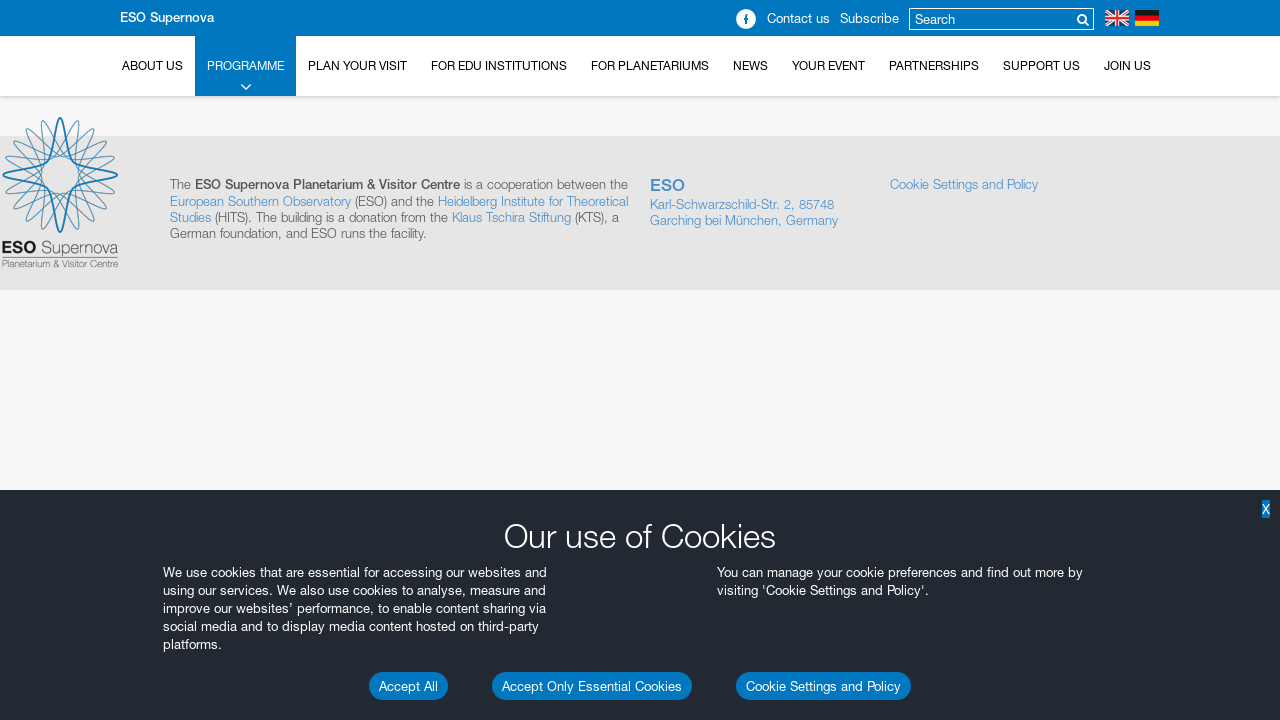

--- FILE ---
content_type: text/html; charset=utf-8
request_url: https://supernova.eso.org/programme/detail/es1175-de/
body_size: 7327
content:


<!DOCTYPE HTML>
<html lang="en">
<head prefix="og: http://ogp.me/ns# fb: http://ogp.me/ns/fb#">
    <meta charset="utf-8">
    <meta http-equiv="X-UA-Compatible" content="IE=edge">
    <meta name="viewport" content="width=device-width, initial-scale=1">
    <meta name="google-site-verification" content="KTjYtxjG6PEMU6XMF7LY4nMnJ7MXxYaNzVY6SYTo1Qc" />
    <meta property="og:type" content="website" />
    <meta property="og:title" content="ESO Supernova" />
    <meta name="author" content="information@eso.org" />
    
    <link rel="alternate" href="/programme/detail/es1175-de/" hreflang="x-default" /><link rel="alternate" href="/germany/programme/detail/es1175-de/" hreflang="de" />

    <title>Programme</title>

<link href="/static/djp/css/base.1d6431e56555.css" rel="stylesheet" type="text/css" />
    <!--[if IE]><link rel="shortcut icon" href="/static/web/icons/favicon.ico"><![endif]-->
    <link rel="apple-touch-icon" href="/static/web/icons/apple-touch-favicon.png">
    <link rel="icon" href="/static/web/icons/favicon.png">


</head>
<body>

<nav class="navbar-general-wrapper" role="navigation">
    <div class="navbar-general">
        <div class="title wip-title"><a href="/">ESO Supernova</a></div>
        <div class="links flags">
            <a href="?lang=en"><div class="inline-sprite sprites-flag_gb center-block"></div></a>
            <a href="?lang=de"><div class="inline-sprite sprites-flag_de center-block"></div></a>
        </div>
        <div class="searchbox">
            <form action="/search/" method="get" role="search">
                    <input type="text" placeholder="Search" aria-describedby="searchbox-addon">
                    <span class="addon" id="searchbox-addon"><span class="fa fa-search"></span></span>
            </form>
        </div>
        <div class="links">
            
            <a href="https://supernova.eso.org/news/newsletters/subscription_public/">Subscribe</a>
        </div>
        <div class="links">
            <a href="/press-room/contact/">Contact us</a>
        </div>
        <div class="links">
            <a href="https://www.facebook.com/ESOSupernova">
                <div class="inline-sprite sprites-facebook"></div>
            </a>
        </div>
    </div>
</nav>




<nav class="main-menu-wrapper" role="navigation">
    <div class="container">
        <div class="main-menu">
            <div class="mobile-menu clearfix">
                <button class="menu-trigger"><span class="fa fa-navicon"></span> Open Menu</button>
            </div>
            



<ul class="level0 mainmenu-aim">

<li><a href="/about/">About Us<span class="fa fa-angle-down level0-children-arrows"></span></a>
    
    <span class="mobile-children">
        <span class="fa fa-angle-down"></span>
    </span>
    <div class="level1-wrapper">
        <div class="level1">
            <ul id="submenu-aim-2" class="submenu-aim">
            


<li class="submenu"><a href="/about/history/">History of the ESO Supernova
    <span class="desktop-children topmenu-arrow fa fa-angle-right"></span> </a>
    
    <span class="mobile-children">
        <span class="fa fa-angle-down"></span>
    </span>
    <ul id="submenu-aim-3" class="submenu-aim sublevel">
        


<li class="submenu"><a href="/about/history/annual-reports/">Annual Reports
    <span class="desktop-children topmenu-arrow fa fa-angle-right"></span> </a>
    
    <span class="mobile-children">
        <span class="fa fa-angle-down"></span>
    </span>
    <ul id="submenu-aim-4" class="submenu-aim sublevel">
        


<li class=""><a href="/about/history/annual-reports/2018/">2018
    </a>
    
</li>


    </ul>
    
</li>


    </ul>
    
</li>

<li class=""><a href="/about/vision/">Vision, Mission and Values
    </a>
    
</li>

<li class=""><a href="/about/architecture/">The Architecture
    </a>
    
</li>

<li class=""><a href="/about/planetarium/">Planetarium
    </a>
    
</li>

<li class=""><a href="/about/exhibition/">Exhibition
    </a>
    
</li>

<li class=""><a href="/about/guided-tours/">Guided Tours
    </a>
    
</li>

<li class=""><a href="/about/esoshop/">The ESOshop
    </a>
    
</li>

<li class=""><a href="/about/logo/">About the Logo
    </a>
    
</li>

<li class=""><a href="/about/credits/">Credits
    </a>
    
</li>

<li class=""><a href="/about/social/">Social Media
    </a>
    
</li>


            </ul>
        </div>
    </div>
    
    </li>

<li class="current current-leaf"><a href="/programme/">Programme<span class="fa fa-angle-down level0-children-arrows"></span></a>
    
    <span class="mobile-children">
        <span class="fa fa-angle-down"></span>
    </span>
    <div class="level1-wrapper">
        <div class="level1">
            <ul id="submenu-aim-15" class="submenu-aim selected">
            


<li class=""><a href="/programme/calendar/">Daily Programme
    </a>
    
</li>

<li class=""><a href="/programme/category/planetarium-shows/">Planetarium Shows
    </a>
    
</li>

<li class="submenu"><a href="/programme/category/events/">Events
    <span class="desktop-children topmenu-arrow fa fa-angle-right"></span> </a>
    
    <span class="mobile-children">
        <span class="fa fa-angle-down"></span>
    </span>
    <ul id="submenu-aim-18" class="submenu-aim sublevel">
        


<li class=""><a href="/kosmisches_kino/">Kosmisches Kino
    </a>
    
</li>


    </ul>
    
</li>

<li class=""><a href="/programme/category/tours/">Tours
    </a>
    
</li>

<li class=""><a href="/programme/category/exhibitions/">Exhibitions
    </a>
    
</li>

<li class=""><a href="/programme/category/workshops/">Workshops
    </a>
    
</li>


            </ul>
        </div>
    </div>
    
    </li>

<li><a href="/visit/">Plan your Visit<span class="fa fa-angle-down level0-children-arrows"></span></a>
    
    <span class="mobile-children">
        <span class="fa fa-angle-down"></span>
    </span>
    <div class="level1-wrapper">
        <div class="level1">
            <ul id="submenu-aim-23" class="submenu-aim">
            


<li class=""><a href="/visit/reservations/">Reservations
    </a>
    
</li>

<li class=""><a href="http://supernova.eso.org/visit/directions/">Directions
    </a>
    
</li>

<li class=""><a href="/visit/food/">Food and Beverages
    </a>
    
</li>

<li class=""><a href="/visit/accessibility/">Accessibility
    </a>
    
</li>

<li class=""><a href="https://supernova.eso.org/education/">School Visits
    </a>
    
</li>

<li class=""><a href="/visit/faq/">FAQs
    </a>
    
</li>


            </ul>
        </div>
    </div>
    
    </li>

<li><a href="/education/">For EDU Institutions<span class="fa fa-angle-down level0-children-arrows"></span></a>
    
    <span class="mobile-children">
        <span class="fa fa-angle-down"></span>
    </span>
    <div class="level1-wrapper">
        <div class="level1">
            <ul id="submenu-aim-30" class="submenu-aim">
            


<li class=""><a href="/education/workshops/">Workshops
    </a>
    
</li>

<li class=""><a href="/education/tours/">Guided Tours for School Classes
    </a>
    
</li>

<li class=""><a href="/education/educational-material/">Educational Material
    </a>
    
</li>

<li class="submenu"><a href="/education/teacher-training/">Teacher Training
    <span class="desktop-children topmenu-arrow fa fa-angle-right"></span> </a>
    
    <span class="mobile-children">
        <span class="fa fa-angle-down"></span>
    </span>
    <ul id="submenu-aim-34" class="submenu-aim sublevel">
        


<li class=""><a href="/education/teacher-training/future/">Future
    </a>
    
</li>

<li class=""><a href="https://supernova.eso.org/education/teacher-training/past/">Past
    </a>
    
</li>


    </ul>
    
</li>

<li class="submenu"><a href="#">Collaborations
    <span class="desktop-children topmenu-arrow fa fa-angle-right"></span> </a>
    
    <span class="mobile-children">
        <span class="fa fa-angle-down"></span>
    </span>
    <ul id="submenu-aim-37" class="submenu-aim sublevel">
        


<li class=""><a href="/education/collaborations/forscherstation/">Forscherstation
    </a>
    
</li>

<li class=""><a href="#">TUMjunior
    </a>
    
</li>


    </ul>
    
</li>

<li class="submenu"><a href="#">Science Kits Library
    <span class="desktop-children topmenu-arrow fa fa-angle-right"></span> </a>
    
    <span class="mobile-children">
        <span class="fa fa-angle-down"></span>
    </span>
    <ul id="submenu-aim-40" class="submenu-aim sublevel">
        


<li class=""><a href="https://www.forscherstation.de/praxismaterial/ausleihe/garching">Science Kits Overview
    </a>
    
</li>

<li class=""><a href="https://anmeldungen.forscherstation.info/index.php?module=010700&amp;event=177">Book A Consultation
    </a>
    
</li>


    </ul>
    
</li>


            </ul>
        </div>
    </div>
    
    </li>

<li><a href="/for-planetariums/">For Planetariums<span class="fa fa-angle-down level0-children-arrows"></span></a>
    
    <span class="mobile-children">
        <span class="fa fa-angle-down"></span>
    </span>
    <div class="level1-wrapper">
        <div class="level1">
            <ul id="submenu-aim-43" class="submenu-aim">
            


<li class="submenu"><a href="/exhibition/">Supernova Exhibition Panels and Kiosks
    <span class="desktop-children topmenu-arrow fa fa-angle-right"></span> </a>
    
    <span class="mobile-children">
        <span class="fa fa-angle-down"></span>
    </span>
    <ul id="submenu-aim-44" class="submenu-aim sublevel">
        


<li class=""><a href="/exhibition/images/">Exhibition Images
    </a>
    
</li>

<li class=""><a href="/exhibition/videos/">Exhibition Videos
    </a>
    
</li>


    </ul>
    
</li>


            </ul>
        </div>
    </div>
    
    </li>

<li><a href="/news/releases/">News<span class="fa fa-angle-down level0-children-arrows"></span></a>
    
    <span class="mobile-children">
        <span class="fa fa-angle-down"></span>
    </span>
    <div class="level1-wrapper">
        <div class="level1">
            <ul id="submenu-aim-47" class="submenu-aim">
            


<li class=""><a href="/news/releases/">Press Releases
    </a>
    
</li>

<li class=""><a href="/news/announcements/">Announcements
    </a>
    
</li>

<li class=""><a href="http://www.eso.org/public/">ESO News
    </a>
    
</li>

<li class="submenu"><a href="/news/newsletters/">Newsletters
    <span class="desktop-children topmenu-arrow fa fa-angle-right"></span> </a>
    
    <span class="mobile-children">
        <span class="fa fa-angle-down"></span>
    </span>
    <ul id="submenu-aim-51" class="submenu-aim sublevel">
        


<li class=""><a href="/news/newsletters/public/">ESO Supernova Public Newsletter
    </a>
    
</li>

<li class=""><a href="/news/newsletters/education/">ESO Supernova Education Newsletter
    </a>
    
</li>


    </ul>
    
</li>

<li class=""><a href="/news/images/">Image Archive
    </a>
    
</li>

<li class=""><a href="/news/videos/">Video Archive
    </a>
    
</li>

<li class=""><a href="/news/press-room/">Press Room
    </a>
    
</li>

<li class=""><a href="/news/contact/">Contact
    </a>
    
</li>


            </ul>
        </div>
    </div>
    
    </li>

<li><a href="/your-event/">Your Event</a>
    
    </li>

<li><a href="/partnerships/">Partnerships<span class="fa fa-angle-down level0-children-arrows"></span></a>
    
    <span class="mobile-children">
        <span class="fa fa-angle-down"></span>
    </span>
    <div class="level1-wrapper">
        <div class="level1">
            <ul id="submenu-aim-59" class="submenu-aim">
            


<li class=""><a href="/partnerships/founding-partners/">Founding Partners
    </a>
    
</li>

<li class="submenu"><a href="#">Institutional Partners
    <span class="desktop-children topmenu-arrow fa fa-angle-right"></span> </a>
    
    <span class="mobile-children">
        <span class="fa fa-angle-down"></span>
    </span>
    <ul id="submenu-aim-61" class="submenu-aim sublevel">
        


<li class=""><a href="#">Universe Partners
    </a>
    
</li>

<li class=""><a href="#">Galaxy Cluster Partners
    </a>
    
</li>

<li class=""><a href="/partnerships/institutional/galaxy/">Galaxy Partners
    </a>
    
</li>

<li class=""><a href="/partnerships/institutional/constellation/">Constellation Partners
    </a>
    
</li>

<li class=""><a href="#">Star Partners
    </a>
    
</li>

<li class=""><a href="/partnerships/institutional/planet/">Planet Partners
    </a>
    
</li>


    </ul>
    
</li>

<li class="submenu"><a href="#">In-kind partners
    <span class="desktop-children topmenu-arrow fa fa-angle-right"></span> </a>
    
    <span class="mobile-children">
        <span class="fa fa-angle-down"></span>
    </span>
    <ul id="submenu-aim-68" class="submenu-aim sublevel">
        


<li class=""><a href="/partnerships/inkind/education/">Education Partners
    </a>
    
</li>

<li class=""><a href="/partnerships/inkind/technology/">Technology Partners
    </a>
    
</li>

<li class=""><a href="/partnerships/inkind/media/">Media Partners
    </a>
    
</li>

<li class=""><a href="/partnerships/inkind/reciprocity/">Reciprocity Partners
    </a>
    
</li>

<li class=""><a href="/partnerships/inkind/exhibit/">Exhibit Partners
    </a>
    
</li>


    </ul>
    
</li>

<li class="submenu"><a href="#">Individual Donors
    <span class="desktop-children topmenu-arrow fa fa-angle-right"></span> </a>
    
    <span class="mobile-children">
        <span class="fa fa-angle-down"></span>
    </span>
    <ul id="submenu-aim-74" class="submenu-aim sublevel">
        


<li class=""><a href="/partnerships/individual/friends/">ESO Supernova Friends
    </a>
    
</li>

<li class=""><a href="/partnerships/individual/members/">ESO Supernova Members
    </a>
    
</li>

<li class=""><a href="/partnerships/individual/supporters/">ESO Supernova Supporters
    </a>
    
</li>


    </ul>
    
</li>


            </ul>
        </div>
    </div>
    
    </li>

<li><a href="/support-us/">Support us<span class="fa fa-angle-down level0-children-arrows"></span></a>
    
    <span class="mobile-children">
        <span class="fa fa-angle-down"></span>
    </span>
    <div class="level1-wrapper">
        <div class="level1">
            <ul id="submenu-aim-78" class="submenu-aim">
            


<li class="submenu"><a href="/support-us/institutional/">Institutional Partners
    <span class="desktop-children topmenu-arrow fa fa-angle-right"></span> </a>
    
    <span class="mobile-children">
        <span class="fa fa-angle-down"></span>
    </span>
    <ul id="submenu-aim-79" class="submenu-aim sublevel">
        


<li class=""><a href="/support-us/institutional/universe/">Universe Partners
    </a>
    
</li>

<li class=""><a href="/support-us/institutional/galaxy-cluster/">Galaxy Cluster Partners
    </a>
    
</li>

<li class=""><a href="/support-us/institutional/galaxy/">Galaxy Partners
    </a>
    
</li>

<li class=""><a href="/support-us/institutional/constellation/">Constellation Partners
    </a>
    
</li>

<li class=""><a href="/support-us/institutional/star/">Star Partners
    </a>
    
</li>

<li class=""><a href="/support-us/institutional/planet/">Planet Partners
    </a>
    
</li>


    </ul>
    
</li>

<li class="submenu"><a href="/support-us/inkind/">In-kind Partners
    <span class="desktop-children topmenu-arrow fa fa-angle-right"></span> </a>
    
    <span class="mobile-children">
        <span class="fa fa-angle-down"></span>
    </span>
    <ul id="submenu-aim-86" class="submenu-aim sublevel">
        


<li class=""><a href="/support-us/inkind/media/">Media Partners
    </a>
    
</li>

<li class=""><a href="/support-us/inkind/technology/">Technology Partners
    </a>
    
</li>

<li class=""><a href="/support-us/inkind/reciprocity/">Reciprocity Partners
    </a>
    
</li>

<li class=""><a href="/support-us/inkind/education/">Education Partners
    </a>
    
</li>

<li class=""><a href="/support-us/inkind/exhibit/">Exhibit Partners
    </a>
    
</li>


    </ul>
    
</li>

<li class="submenu"><a href="/support-us/individual/">Individual Donors
    <span class="desktop-children topmenu-arrow fa fa-angle-right"></span> </a>
    
    <span class="mobile-children">
        <span class="fa fa-angle-down"></span>
    </span>
    <ul id="submenu-aim-92" class="submenu-aim sublevel">
        


<li class=""><a href="/support-us/individual/friends/">Friends
    </a>
    
</li>

<li class=""><a href="/support-us/individual/members/">Members
    </a>
    
</li>

<li class=""><a href="/support-us/individual/supporters/">Supporters
    </a>
    
</li>


    </ul>
    
</li>


            </ul>
        </div>
    </div>
    
    </li>

<li><a href="/join-us/">Join Us<span class="fa fa-angle-down level0-children-arrows"></span></a>
    
    <span class="mobile-children">
        <span class="fa fa-angle-down"></span>
    </span>
    <div class="level1-wrapper">
        <div class="level1">
            <ul id="submenu-aim-96" class="submenu-aim">
            


<li class=""><a href="https://www.eso.org/public/outreach/department/volunteers/">Volunteers
    </a>
    
</li>


            </ul>
        </div>
    </div>
    
    </li>

</ul>


        </div>
    </div>
</nav>

<div id="content">


<div id="supernova-side-logo">
    <a href="/">
    <div data-spy="affix" class="affix">
        <div class="sprites-es120a"></div>
    </div>
    </a>
</div>



<div id="programme">
</div>

</div>


<div id="footer-wrapper">
<div class="container" id="footer">
    <div class="row">
        <div class="col-md-6">
            <p>The <strong>ESO Supernova Planetarium &amp; Visitor Centre</strong> is a cooperation between the <a href="https://www.eso.org/public/">European Southern Observatory</a> (ESO) and the <a href="https://www.h-its.org/de/">Heidelberg Institute for Theoretical Studies</a> (HITS). The building is a donation from the <a href="https://www.klaus-tschira-stiftung.de/">Klaus Tschira Stiftung</a> (KTS), a German foundation, and ESO runs the facility.</p>
        </div>
        <div class="col-md-3">
            <a href="https://maps.google.com/maps?q=48%C2%B015%2736.90%22N+11%C2%B040%2715.16%22E&hl=en&ie=UTF8&sll=37.0625,-95.677068&sspn=42.224734,79.013672&vpsrc=0&t=h&z=16">
                <h4>ESO</h4>
                Karl-Schwarzschild-Str. 2, 85748<br />
                Garching bei München, Germany
            </a><br /><br />
        </div>
        <div class="col-md-3">
            <span class="footer-privacy-settings-link privacy-settings-link">Cookie Settings and Policy</span>
        </div>
    </div>
</div> <!-- #footer -->
</div> <!-- #footer-wrapper -->



<input type='hidden' name='csrfmiddlewaretoken' value='i1fPdFzaQSXOXpdnrrP26qbDbHEnx6gMDHlrO3RLExBZy0jmofEyddt4SavEsl6J' />



<div class="privacy-notice" style="display: block;">

    <div class="privacy-notice-close">
        X
    </div>
    <h1>Our use of Cookies</h1>
    <div class="privacy-container centered-container">
        <div class="privacy-text-element">
            <p>We use cookies that are essential for accessing our websites and using our services. We also use cookies to analyse, measure and improve our websites’ performance, to enable content sharing via social media and to display media content hosted on third-party platforms.</p>
        </div>
        <div class="privacy-text-element">
            You can manage your cookie preferences and find out more by visiting 'Cookie Settings and Policy'.
        </div>
    </div>
    <div class="centered-container">
        <button type="button" class="privacy-button accept-all">
            Accept All
        </button>
        <button type="button" class="privacy-button reject-all">
            Accept Only Essential Cookies
        </button>
        <button type="button" class="privacy-button settings">
            Cookie Settings and Policy
        </button>
    </div>
</div>

<div class="privacy-settings">

    <h1>ESO Cookies Policy</h1>
    <br>
    <p>The European Organisation for Astronomical Research in the Southern Hemisphere (ESO) is the pre-eminent intergovernmental science and technology organisation in astronomy. It carries out an ambitious programme focused on the design, construction and operation of powerful ground-based observing facilities for astronomy.</p>
    <p>This Cookies Policy is intended to provide clarity by outlining the cookies used on the ESO public websites, their functions, the options you have for controlling them, and the ways you can contact us for additional details.</p>

    <h2>What are cookies?</h2>
    <p>Cookies are small pieces of data stored on your device by websites you visit. They serve various purposes, such as remembering login credentials and preferences and enhance your browsing experience.</p>

    <h2>Categories of cookies we use</h2>
    <p><span style="font-weight: bold;">Essential cookies (always active)</span>: These cookies are strictly necessary for the proper functioning of our website. Without these cookies, the website cannot operate correctly, and certain services, such as logging in or accessing secure areas, may not be available; because they are essential for the website’s operation, they cannot be disabled.</p>

    <div class="cookies-table-container">
        <div class="cookies-table">
            <div class="cookies-table-row cookies-table-header">
                <div class="cookies-table-cell cookies-table-cell-header">Cookie ID/Name</div>
                <div class="cookies-table-cell cookies-table-cell-header">Description/Purpose</div>
                <div class="cookies-table-cell cookies-table-cell-header">Provider (1<sup>st</sup> party or 3<sup>rd</sup> party)</div>
                <div class="cookies-table-cell cookies-table-cell-header">Browser session cookie or Stored cookie?</div>
                <div class="cookies-table-cell cookies-table-cell-header">Duration</div>
            </div>
            <div class="cookies-table-row">
                <div class="cookies-table-cell">csrftoken</div>
                <div class="cookies-table-cell">XSRF protection token. We use this cookie to protect against cross-site request forgery attacks.</div>
                <div class="cookies-table-cell">1<sup>st</sup> party</div>
                <div class="cookies-table-cell">Stored</div>
                <div class="cookies-table-cell">1 year</div>
            </div>
            <div class="cookies-table-row">
                <div class="cookies-table-cell">user_privacy</div>
                <div class="cookies-table-cell">Your privacy choices. We use this cookie to save your privacy preferences.</div>
                <div class="cookies-table-cell">1<sup>st</sup> party</div>
                <div class="cookies-table-cell">Stored</div>
                <div class="cookies-table-cell">6 months</div>
            </div>
            <div class="cookies-table-row">
                <div class="cookies-table-cell">_grecaptcha</div>
                <div class="cookies-table-cell">We use reCAPTCHA to protect our forms against spam and abuse. reCAPTCHA sets a necessary cookie when executed for the purpose of providing its risk analysis. We use www.recaptcha.net instead of www.google.com in order to avoid unnecessary cookies from Google.</div>
                <div class="cookies-table-cell">3<sup>rd</sup> party</div>
                <div class="cookies-table-cell">Stored</div>
                <div class="cookies-table-cell">6 months</div>
            </div>
        </div>
    </div>

    <p><span style="font-weight: bold;">Functional Cookies</span>: These cookies enhance your browsing experience by enabling additional features and personalization, such as remembering your preferences and settings. While not strictly necessary for the website to function, they improve usability and convenience; these cookies are only placed if you provide your consent.</p>

    <div class="cookies-table-container">
        <div class="cookies-table">
            <div class="cookies-table-row-choice cookies-table-header">
                <div class="cookies-table-cell cookies-table-cell-header">Cookie ID/Name</div>
                <div class="cookies-table-cell cookies-table-cell-header">Description/Purpose</div>
                <div class="cookies-table-cell cookies-table-cell-header">Provider (1<sup>st</sup> party or 3<sup>rd</sup> party)</div>
                <div class="cookies-table-cell cookies-table-cell-header">Browser session cookie or Stored cookie?</div>
                <div class="cookies-table-cell cookies-table-cell-header">Duration</div>
                <div class="cookies-table-cell cookies-table-cell-header">Settings</div>
            </div>
            <div class="cookies-table-row-choice">
                <div class="cookies-table-cell">preferred_language</div>
                <div class="cookies-table-cell">Language settings.  We use this cookie to remember your preferred language settings.</div>
                <div class="cookies-table-cell">1<sup>st</sup> party</div>
                <div class="cookies-table-cell">Stored</div>
                <div class="cookies-table-cell">1 year</div>
                <div class="cookies-table-cell">
                    <div class="privacy-setting-toggle privacy-language"><span class="privacy-option privacy-option-on privacy-option-enabled">ON</span> | <span class="privacy-option privacy-option-off">OFF</span></div>
                </div>
            </div>
        </div>
    </div>

    <p><span style="font-weight: bold;">Analytics cookies</span>: These cookies collect information about how visitors interact with our website, such as which pages are visited most often and how users navigate the site. This data helps us improve website performance, optimize content, and enhance the user experience; these cookies are only placed if you provide your consent. We use the following analytics cookies.</p>

    <p style="padding-left: 2rem;"><span style="font-weight: bold;">Matomo Cookies</span>:</p>

    <p style="padding-left: 2rem;">This website uses Matomo (formerly Piwik), an open source software which enables the statistical analysis of website visits. Matomo uses cookies (text files) which are saved on your computer and which allow us to analyze how you use our website. The website user information generated by the cookies will only be saved on the servers of our IT Department. We use this information to analyze www.eso.org visits and to prepare reports on website activities. These data will not be disclosed to third parties.</p>
    <p>On behalf of ESO, Matomo will use this information for the purpose of evaluating your use of the website, compiling reports on website activity and providing other services relating to website activity and internet usage.</p>


    <div style="float: right;" class="privacy-setting-toggle privacy-matomo"><span class="privacy-option privacy-option-on">ON</span> | <span class="privacy-option privacy-option-off privacy-option-enabled">OFF</span></div>
    <p>Matomo cookies settings:</p>

    <div class="cookies-table-container">
        <div class="cookies-table">
            <div class="cookies-table-row cookies-table-header">
                <div class="cookies-table-cell cookies-table-cell-header">Cookie ID/Name</div>
                <div class="cookies-table-cell cookies-table-cell-header">Description/Purpose</div>
                <div class="cookies-table-cell cookies-table-cell-header">Provider (1<sup>st</sup> party or 3<sup>rd</sup> party)</div>
                <div class="cookies-table-cell cookies-table-cell-header">Browser session cookie or Stored cookie?</div>
                <div class="cookies-table-cell cookies-table-cell-header">Duration</div>
                <div class="cookies-table-cell cookies-table-cell-header">Settings</div>
            </div>
            <div class="cookies-table-row">
                <div class="cookies-table-cell">_pk_id</div>
                <div class="cookies-table-cell">Stores a unique visitor ID.</div>
                <div class="cookies-table-cell">1<sup>st</sup> party</div>
                <div class="cookies-table-cell">Stored</div>
                <div class="cookies-table-cell">13 months</div>
            </div>
            <div class="cookies-table-row">
                <div class="cookies-table-cell">_pk_ses</div>
                <div class="cookies-table-cell">Session cookie temporarily stores data for the visit.</div>
                <div class="cookies-table-cell">1<sup>st</sup> party</div>
                <div class="cookies-table-cell">Stored</div>
                <div class="cookies-table-cell">30 minutes</div>
            </div>
            <div class="cookies-table-row">
                <div class="cookies-table-cell">_pk_ref</div>
                <div class="cookies-table-cell">Stores attribution information (the referrer that brought the visitor to the website).</div>
                <div class="cookies-table-cell">1<sup>st</sup> party</div>
                <div class="cookies-table-cell">Stored</div>
                <div class="cookies-table-cell">6 months</div>
            </div>
            <div class="cookies-table-row">
                <div class="cookies-table-cell">_pk_testcookie</div>
                <div class="cookies-table-cell">Temporary cookie to check if a visitor’s browser supports cookies (set in Internet Explorer only).</div>
                <div class="cookies-table-cell">1<sup>st</sup> party</div>
                <div class="cookies-table-cell">Stored</div>
                <div class="cookies-table-cell">Temporary cookie that expires almost immediately after being set.</div>
            </div>
        </div>
    </div>

    <p><span style="font-weight: bold;">Additional Third-party cookies on ESO websites</span>: some of our pages display content from external providers, e.g. YouTube.</p>
    <p>Such third-party services are outside of ESO control and may, at any time, change their terms of service, use of cookies, etc.</p>
    <p><a href="https://www.youtube.com/t/terms" target="_blank" rel="noopener noreferrer">YouTube</a>: Some videos on the ESO website are embedded from <a href="https://www.youtube.com/channel/UCIhYoC2VIAJqCkoIWNHBQ3Q" target="_blank" rel="noopener noreferrer">ESO’s official YouTube channel</a>. We have enabled YouTube’s privacy-enhanced mode, meaning that no cookies are set unless the user actively clicks on the video to play it. Additionally, in this mode, YouTube does not store any personally identifiable cookie data for embedded video playbacks. For more details, please refer to YouTube’s <a href="https://support.google.com/youtube/answer/171780?hl=en-GB" target="_blank" rel="noopener noreferrer">embedding videos information page</a>.</p>

    <p>Cookies can also be classified based on the following elements.</p>

    <p>Regarding the domain, there are:
    <ul class="ul-privacy">
        <li><span style="font-weight: bold;">First-party cookies</span>, set by the website you are currently visiting. They are stored by the same domain that you are browsing and are used to enhance your experience on that site;</li>
        <li><span style="font-weight: bold;">Third-party cookies</span>, set by a domain other than the one you are currently visiting.</li>
    </ul></p>
    <p>As for their duration, cookies can be:
    <ul class="ul-privacy">
        <li><span style="font-weight: bold;">Browser-session cookies</span>, which are deleted when the user closes the browser;</li>
        <li><span style="font-weight: bold;">Stored cookies</span>, which stay on the user's device for a predetermined period of time.</li>
    </ul></p>
    <h2>How to manage cookies</h2>
    <p><span style="font-weight: bold;">Cookie settings</span>: You can modify your cookie choices for the ESO webpages at any time by clicking on the link <span style="font-weight: bold;">Cookie settings</span> at the bottom of any page.</p>
    <p><span style="font-weight: bold;">In your browser</span>: If you wish to delete cookies or instruct your browser to delete or block cookies by default, please visit the help pages of your browser:
    <ul class="ul-privacy">
        <li><a href="https://support.brave.com/hc/en-us/signin?return_to=https%3A%2F%2Fsupport.brave.com%2Fhc%2Fen-us%2Farticles%2F360050634931-How-Do-I-Manage-Cookies-In-Brave" target="_blank" rel="noreferrer noopener">Brave</li>
        <li><a href="https://support.google.com/chrome/bin/answer.py?hl=en&answer=95647&p=cpn_cookies" target="_blank" rel="noreferrer noopener">Chrome</a></li>
        <li><a href="https://support.microsoft.com/en-us/windows/manage-cookies-in-microsoft-edge-view-allow-block-delete-and-use-168dab11-0753-043d-7c16-ede5947fc64d" target="_blank" rel="noreferrer noopener">Edge</a></li>
        <li><a href="https://support.mozilla.org/en-US/kb/Blocking cookies" target="_blank" rel="noreferrer noopener">Firefox</a></li>
        <li><a href="https://docs.info.apple.com/article.html?path=Safari/3.0/en/9277.html" target="_blank" rel="noreferrer noopener">Safari</a></li>
    </ul></p>
    <p>Please be aware that if you delete or decline cookies, certain functionalities of our website may be not be available and your browsing experience may be affected.</p>
    <p>You can set most browsers to prevent any cookies being placed on your device, but you may then have to manually adjust some preferences every time you visit a site/page. And some services and functionalities may not work properly at all (e.g. profile logging-in, shop check out).</p>

    <h2>Updates to the ESO Cookies Policy</h2>
    <p>The ESO Cookies Policy may be subject to future updates, which will be made available on this page.</p>

    <h2>Additional information</h2>
    <p>For any queries related to cookies, please contact: pdprATesoDOTorg.</p>
    <p>As ESO public webpages are managed by our Department of Communication, your questions will be dealt with the support of the said Department.</p>

    <div class="centered-container">
        <button type="button" class="privacy-button save-settings">
            Save
        </button>
        <button type="button" class="privacy-button cancel-settings">
            Cancel
        </button>
    </div>
</div>



<script type="text/javascript">var MEDIA_URL = "/static/"</script>
<script type="text/javascript" src="/static/djp/js/base.ef09badfa9d1.js" charset="utf-8"></script>



<script>
    var LANG = 'en';
    var INTERNAL = true;

    var STAFF = false;
    var STAFF_KEY = '';
    var STAFF_USERNAME = '';

</script>
<script type="text/javascript" src="/static/djp/js/reactprogramme.e72c8983ffb6.js" charset="utf-8"></script>


</body>
</html>
